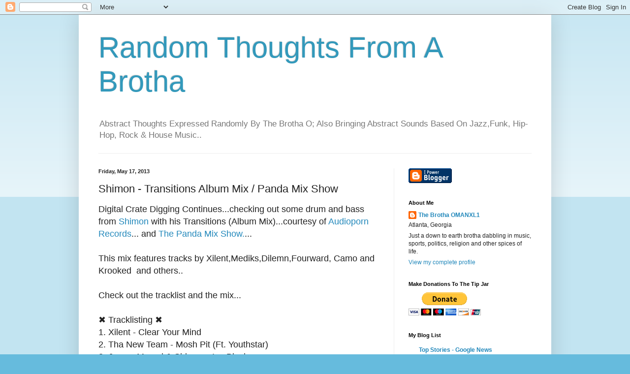

--- FILE ---
content_type: text/html; charset=UTF-8
request_url: https://thebrothaomanxl1.blogspot.com/b/stats?style=BLACK_TRANSPARENT&timeRange=ALL_TIME&token=APq4FmCfkokwKV67XdLdCqBMMFo8HlvJkVRGLDr0aO1BuC8GD98VvMGK0AaRnGiQ2PM_6xX8sIAks-gRFgg57UBCa-4qYtb9bw
body_size: -6
content:
{"total":5325273,"sparklineOptions":{"backgroundColor":{"fillOpacity":0.1,"fill":"#000000"},"series":[{"areaOpacity":0.3,"color":"#202020"}]},"sparklineData":[[0,100],[1,45],[2,57],[3,88],[4,35],[5,59],[6,46],[7,63],[8,59],[9,30],[10,32],[11,50],[12,54],[13,45],[14,29],[15,36],[16,45],[17,35],[18,41],[19,42],[20,44],[21,38],[22,62],[23,41],[24,43],[25,51],[26,46],[27,63],[28,65],[29,12]],"nextTickMs":276923}